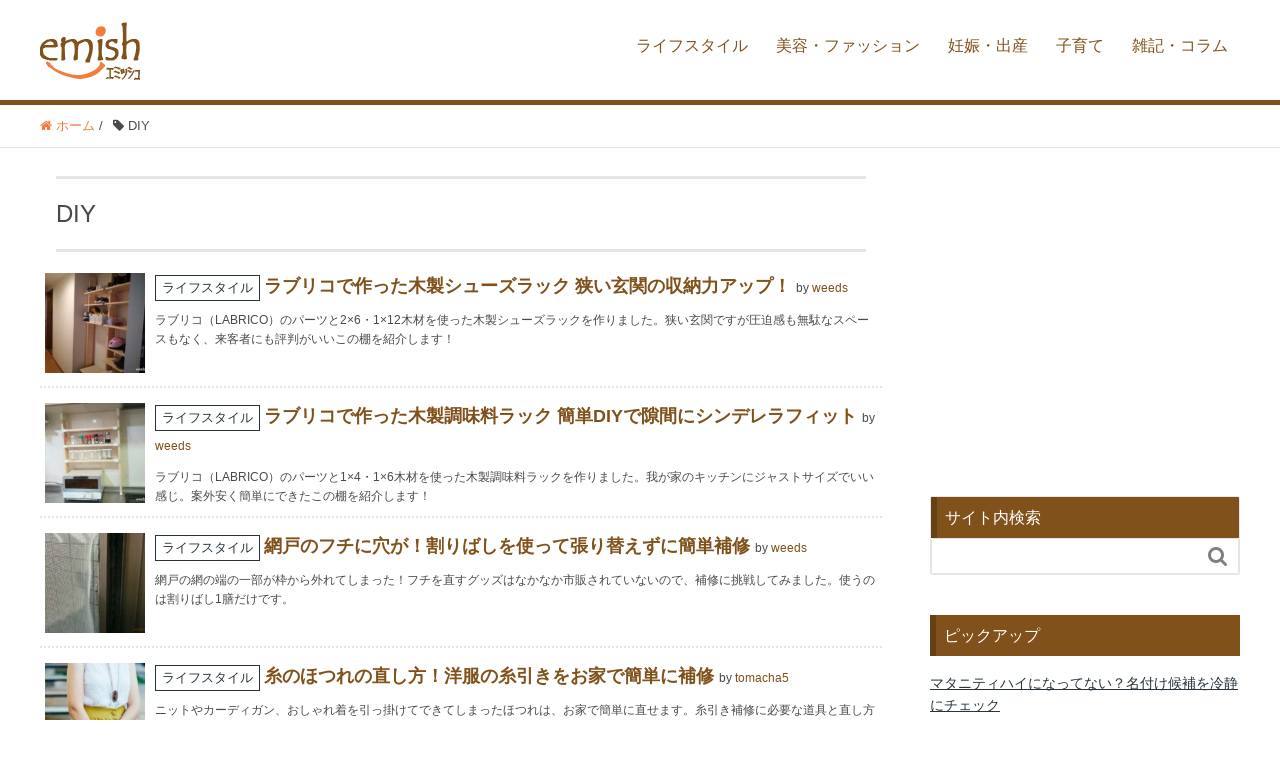

--- FILE ---
content_type: text/html; charset=UTF-8
request_url: https://emish.jp/tag/diy/
body_size: 10678
content:
<!DOCTYPE HTML>
<html lang="ja" prefix="og: http://ogp.me/ns#">
<head>
	<script async src="//pagead2.googlesyndication.com/pagead/js/adsbygoogle.js"></script>
	<script>
	  (adsbygoogle = window.adsbygoogle || []).push({
	    google_ad_client: "ca-pub-2182280170807953",
	    enable_page_level_ads: true
	  });
	</script>
	<meta charset="UTF-8">
    		<title>DIY</title>
    	<meta name="viewport" content="width=device-width,initial-scale=1.0">

<meta name='robots' content='max-image-preview:large' />
<meta name="keywords" content="" />
<meta name="description" content="タグ「DIY」の記事一覧です。" />
<meta name="robots" content="index" />
<meta property="og:title" content="DIY" />
<meta property="og:type" content="article" />
<meta property="og:description" content="タグ「DIY」の記事一覧です。" />
<meta property="og:url" content="https://emish.jp/tag/diy/" />
<meta property="og:image" content="https://emish.jp/wp-content/themes/xeory_emish/lib/emishimages/family_1486945749.jpg" />
<meta property="og:locale" content="ja_JP" />
<meta property="og:site_name" content="emish[エミッシュ]" />
<link href="https://plus.google.com/" rel="publisher" />
<meta content="summary" name="twitter:card" />
<meta content="emishjp" name="twitter:site" />

<link rel='dns-prefetch' href='//platform.instagram.com' />
<link rel='dns-prefetch' href='//s.w.org' />
<link rel="alternate" type="application/rss+xml" title="emish[エミッシュ] &raquo; DIY タグのフィード" href="https://emish.jp/tag/diy/feed/" />
		<script type="text/javascript">
			window._wpemojiSettings = {"baseUrl":"https:\/\/s.w.org\/images\/core\/emoji\/13.0.1\/72x72\/","ext":".png","svgUrl":"https:\/\/s.w.org\/images\/core\/emoji\/13.0.1\/svg\/","svgExt":".svg","source":{"concatemoji":"https:\/\/emish.jp\/wp-includes\/js\/wp-emoji-release.min.js?ver=5.7.14"}};
			!function(e,a,t){var n,r,o,i=a.createElement("canvas"),p=i.getContext&&i.getContext("2d");function s(e,t){var a=String.fromCharCode;p.clearRect(0,0,i.width,i.height),p.fillText(a.apply(this,e),0,0);e=i.toDataURL();return p.clearRect(0,0,i.width,i.height),p.fillText(a.apply(this,t),0,0),e===i.toDataURL()}function c(e){var t=a.createElement("script");t.src=e,t.defer=t.type="text/javascript",a.getElementsByTagName("head")[0].appendChild(t)}for(o=Array("flag","emoji"),t.supports={everything:!0,everythingExceptFlag:!0},r=0;r<o.length;r++)t.supports[o[r]]=function(e){if(!p||!p.fillText)return!1;switch(p.textBaseline="top",p.font="600 32px Arial",e){case"flag":return s([127987,65039,8205,9895,65039],[127987,65039,8203,9895,65039])?!1:!s([55356,56826,55356,56819],[55356,56826,8203,55356,56819])&&!s([55356,57332,56128,56423,56128,56418,56128,56421,56128,56430,56128,56423,56128,56447],[55356,57332,8203,56128,56423,8203,56128,56418,8203,56128,56421,8203,56128,56430,8203,56128,56423,8203,56128,56447]);case"emoji":return!s([55357,56424,8205,55356,57212],[55357,56424,8203,55356,57212])}return!1}(o[r]),t.supports.everything=t.supports.everything&&t.supports[o[r]],"flag"!==o[r]&&(t.supports.everythingExceptFlag=t.supports.everythingExceptFlag&&t.supports[o[r]]);t.supports.everythingExceptFlag=t.supports.everythingExceptFlag&&!t.supports.flag,t.DOMReady=!1,t.readyCallback=function(){t.DOMReady=!0},t.supports.everything||(n=function(){t.readyCallback()},a.addEventListener?(a.addEventListener("DOMContentLoaded",n,!1),e.addEventListener("load",n,!1)):(e.attachEvent("onload",n),a.attachEvent("onreadystatechange",function(){"complete"===a.readyState&&t.readyCallback()})),(n=t.source||{}).concatemoji?c(n.concatemoji):n.wpemoji&&n.twemoji&&(c(n.twemoji),c(n.wpemoji)))}(window,document,window._wpemojiSettings);
		</script>
		<style type="text/css">
img.wp-smiley,
img.emoji {
	display: inline !important;
	border: none !important;
	box-shadow: none !important;
	height: 1em !important;
	width: 1em !important;
	margin: 0 .07em !important;
	vertical-align: -0.1em !important;
	background: none !important;
	padding: 0 !important;
}
</style>
	<link rel='stylesheet' id='font-awesome-css'  href='https://emish.jp/wp-content/themes/xeory_emish/lib/css/font-awesome.min.css?ver=20170916144000' type='text/css' media='all' />
<link rel='stylesheet' id='base-css-css'  href='https://emish.jp/wp-content/themes/xeory_emish/base.css?ver=20170916144000' type='text/css' media='all' />
<link rel='stylesheet' id='main-css-css'  href='https://emish.jp/wp-content/themes/xeory_emish/style.css?ver=20170916144000' type='text/css' media='all' />
<link rel='stylesheet' id='wp-block-library-css'  href='https://emish.jp/wp-includes/css/dist/block-library/style.min.css?ver=20170916144000' type='text/css' media='all' />
<link rel='stylesheet' id='contact-form-7-css'  href='https://emish.jp/wp-content/plugins/contact-form-7/includes/css/styles.css?ver=5.4.1' type='text/css' media='all' />
<link rel='stylesheet' id='wordpress-popular-posts-css-css'  href='https://emish.jp/wp-content/plugins/wordpress-popular-posts/assets/css/wpp.css?ver=5.3.2' type='text/css' media='all' />
<script type='text/javascript' src='https://emish.jp/wp-includes/js/jquery/jquery.min.js?ver=3.5.1' id='jquery-core-js'></script>
<script type='text/javascript' src='https://emish.jp/wp-includes/js/jquery/jquery-migrate.min.js?ver=3.3.2' id='jquery-migrate-js'></script>
<script type='application/json' id='wpp-json'>
{"sampling_active":1,"sampling_rate":100,"ajax_url":"https:\/\/emish.jp\/wp-json\/wordpress-popular-posts\/v1\/popular-posts","ID":0,"token":"2fd5893238","lang":0,"debug":0}
</script>
<script type='text/javascript' src='https://emish.jp/wp-content/plugins/wordpress-popular-posts/assets/js/wpp.min.js?ver=5.3.2' id='wpp-js-js'></script>
<script type='text/javascript' src='//platform.instagram.com/en_US/embeds.js?ver=5.7.14' id='instagramjs-js'></script>
<link rel="https://api.w.org/" href="https://emish.jp/wp-json/" /><link rel="alternate" type="application/json" href="https://emish.jp/wp-json/wp/v2/tags/171" /><link rel="EditURI" type="application/rsd+xml" title="RSD" href="https://emish.jp/xmlrpc.php?rsd" />
<link rel="wlwmanifest" type="application/wlwmanifest+xml" href="https://emish.jp/wp-includes/wlwmanifest.xml" /> 
        <style>
            @-webkit-keyframes bgslide {
                from {
                    background-position-x: 0;
                }
                to {
                    background-position-x: -200%;
                }
            }

            @keyframes bgslide {
                    from {
                        background-position-x: 0;
                    }
                    to {
                        background-position-x: -200%;
                    }
            }

            .wpp-widget-placeholder {
                margin: 0 auto;
                width: 60px;
                height: 3px;
                background: #dd3737;
                background: -webkit-gradient(linear, left top, right top, from(#dd3737), color-stop(10%, #571313), to(#dd3737));
                background: linear-gradient(90deg, #dd3737 0%, #571313 10%, #dd3737 100%);
                background-size: 200% auto;
                border-radius: 3px;
                -webkit-animation: bgslide 1s infinite linear;
                animation: bgslide 1s infinite linear;
            }
        </style>
        <link rel="icon" href="https://emish.jp/wp-content/uploads/2016/12/cropped-emishicon-3-32x32.png" sizes="32x32" />
<link rel="icon" href="https://emish.jp/wp-content/uploads/2016/12/cropped-emishicon-3-192x192.png" sizes="192x192" />
<link rel="apple-touch-icon" href="https://emish.jp/wp-content/uploads/2016/12/cropped-emishicon-3-180x180.png" />
<meta name="msapplication-TileImage" content="https://emish.jp/wp-content/uploads/2016/12/cropped-emishicon-3-270x270.png" />

<!-- Google tag (gtag.js) -->
<script async src="https://www.googletagmanager.com/gtag/js?id=G-L8STLYTP5H"></script>
<script>
  window.dataLayer = window.dataLayer || [];
  function gtag(){dataLayer.push(arguments);}
  gtag('js', new Date());

  gtag('config', 'G-L8STLYTP5H');
</script>
<script src="//js.omks.valuecommerce.com/vcomks.js"></script>
<script type="text/javascript" language="javascript">
    var vc_pid = "884704534";
</script><script type="text/javascript" src="//aml.valuecommerce.com/vcdal.js"></script>
</head>

<body class="archive tag tag-diy tag-171  color03" itemschope="itemscope" itemtype="http://schema.org/WebPage">

  <div id="fb-root"></div>
<script>(function(d, s, id) {
  var js, fjs = d.getElementsByTagName(s)[0];
  if (d.getElementById(id)) return;
  js = d.createElement(s); js.id = id;
  js.src = "//connect.facebook.net/ja_JP/sdk.js#xfbml=1&version=v2.8";
  fjs.parentNode.insertBefore(js, fjs);
}(document, 'script', 'facebook-jssdk'));</script>
<header id="header" role="banner" itemscope="itemscope" itemtype="http://schema.org/WPHeader">
  <div class="wrap clearfix">
        <p id="logo" itemprop="headline">
      <a href="https://emish.jp"><img src="https://emish.jp/wp-content/uploads/2016/12/emishlogo-1.png" alt="emish[エミッシュ]" /></a><br />
    </p>    <!-- start global nav  -->
    
    <div id="header-right" class="clearfix">
      
        <div id="header-gnav-area">
      <nav id="gnav" role="navigation" itemscope="itemscope" itemtype="http://scheme.org/SiteNavigationElement">
      <div id="gnav-container" class="gnav-container"><ul id="gnav-ul" class="clearfix"><li id="menu-item-1503" class="menu-item menu-item-type-taxonomy menu-item-object-category menu-item-1503 lifestyle"><a href="https://emish.jp/category/lifestyle/">ライフスタイル</a></li>
<li id="menu-item-1504" class="menu-item menu-item-type-taxonomy menu-item-object-category menu-item-1504 beautyfashon"><a href="https://emish.jp/category/beautyfashon/">美容・ファッション</a></li>
<li id="menu-item-1505" class="menu-item menu-item-type-taxonomy menu-item-object-category menu-item-1505 birth"><a href="https://emish.jp/category/birth/">妊娠・出産</a></li>
<li id="menu-item-1506" class="menu-item menu-item-type-taxonomy menu-item-object-category menu-item-1506 child"><a href="https://emish.jp/category/child/">子育て</a></li>
<li id="menu-item-1507" class="menu-item menu-item-type-taxonomy menu-item-object-category menu-item-1507 column"><a href="https://emish.jp/category/column/">雑記・コラム</a></li>
</ul></div>  
      </nav>
    </div>
        
    </div><!-- /header-right -->
    
          

      <div id="header-nav-btn">
        <a href="#"><i class="fa fa-align-justify"></i></a>
      </div>
      
      </div>
</header>


  <nav id="gnav-sp">
    <div class="wrap">
    
    <div class="grid-wrap">
            <div id="header-cont-about" class="grid-3">
                  </div>
        <div id="header-cont-content" class="grid-6">
                <div id="gnav-container-sp" class="gnav-container"><ul id="gnav-ul-sp" class="clearfix"><li class="menu-item menu-item-type-taxonomy menu-item-object-category menu-item-1503 lifestyle"><a href="https://emish.jp/category/lifestyle/">ライフスタイル</a></li>
<li class="menu-item menu-item-type-taxonomy menu-item-object-category menu-item-1504 beautyfashon"><a href="https://emish.jp/category/beautyfashon/">美容・ファッション</a></li>
<li class="menu-item menu-item-type-taxonomy menu-item-object-category menu-item-1505 birth"><a href="https://emish.jp/category/birth/">妊娠・出産</a></li>
<li class="menu-item menu-item-type-taxonomy menu-item-object-category menu-item-1506 child"><a href="https://emish.jp/category/child/">子育て</a></li>
<li class="menu-item menu-item-type-taxonomy menu-item-object-category menu-item-1507 column"><a href="https://emish.jp/category/column/">雑記・コラム</a></li>
</ul></div>        </div>
        
    </div>
    
    </div>
  </nav>


  
  <div class="breadcrumb-area">
    <div class="wrap">
      <ol class="breadcrumb clearfix"><li itemscope="itemscope" itemtype="http://data-vocabulary.org/Breadcrumb"><a href="https://emish.jp" itemprop="url"><i class="fa fa-home"></i> <span itemprop="title">ホーム</span></a> / </li><li><i class="fa fa-tag"></i> DIY</li></ol>    </div>
  </div>
    



<div id="content">

<div class="wrap">

  <div id="main" class="col-md-8" role="main" itemprop="mainContentOfPage" itemscope="itemscope" itemtype="http://schema.org/Blog">
    <div class="main-inner">

	
    		<h1 class="index-title" >DIY</h1>
        

    
    
    
            <div class="post-loop-wrap">
            <article id="post-6290" class="post-6290 post type-post status-publish format-standard has-post-thumbnail hentry category-lifestyle tag-diy tag-how-to-make tag-receipt tag-receipt-item tag-hand-made firstpost" itemscope="itemscope" itemtype="http://schema.org/BlogPosting">
      <div class="post-thumbnail">
                  <a href="https://emish.jp/weeds/labrico-shoes-rack/" rel="nofollow"><img width="150" height="150" src="https://emish.jp/wp-content/uploads/2020/04/shoesrackfix-150x150.jpg" class="attachment-thumbnail size-thumbnail wp-post-image" alt="" loading="lazy" /></a>
              </div>

      <div class="index-post-content">
        <header class="post-header">
          <div class="cat-name">
            <span>
              ライフスタイル            </span>
          </div>
          <h2 class="post-title" itemprop="headline"><a href="https://emish.jp/weeds/labrico-shoes-rack/">ラブリコで作った木製シューズラック 狭い玄関の収納力アップ！</a>
            <span class="author">by <a href="https://emish.jp/author/weeds/">weeds</a></span>
          </h2>
        </header>
        <section class="post-description" itemprop="text">
          ラブリコ（LABRICO）のパーツと2×6・1×12木材を使った木製シューズラックを作りました。狭い玄関ですが圧迫感も無駄なスペースもなく、来客者にも評判がいいこの棚を紹介します！        </section>
      </div>
      <div style="clear:both;"></div>
    </article>

        <article id="post-6263" class="post-6263 post type-post status-publish format-standard has-post-thumbnail hentry category-lifestyle tag-diy tag-how-to-make tag-receipt tag-receipt-item tag-hand-made" itemscope="itemscope" itemtype="http://schema.org/BlogPosting">
      <div class="post-thumbnail">
                  <a href="https://emish.jp/weeds/labrico-spice-rack/" rel="nofollow"><img width="150" height="150" src="https://emish.jp/wp-content/uploads/2020/03/spicerack-150x150.jpg" class="attachment-thumbnail size-thumbnail wp-post-image" alt="" loading="lazy" /></a>
              </div>

      <div class="index-post-content">
        <header class="post-header">
          <div class="cat-name">
            <span>
              ライフスタイル            </span>
          </div>
          <h2 class="post-title" itemprop="headline"><a href="https://emish.jp/weeds/labrico-spice-rack/">ラブリコで作った木製調味料ラック 簡単DIYで隙間にシンデレラフィット</a>
            <span class="author">by <a href="https://emish.jp/author/weeds/">weeds</a></span>
          </h2>
        </header>
        <section class="post-description" itemprop="text">
          ラブリコ（LABRICO）のパーツと1×4・1×6木材を使った木製調味料ラックを作りました。我が家のキッチンにジャストサイズでいい感じ。案外安く簡単にできたこの棚を紹介します！        </section>
      </div>
      <div style="clear:both;"></div>
    </article>

        <article id="post-5111" class="post-5111 post type-post status-publish format-standard has-post-thumbnail hentry category-lifestyle tag-diy tag-experiences tag-room tag-easy" itemscope="itemscope" itemtype="http://schema.org/BlogPosting">
      <div class="post-thumbnail">
                  <a href="https://emish.jp/weeds/repair-amido-hole/" rel="nofollow"><img width="150" height="150" src="https://emish.jp/wp-content/uploads/2018/07/amido1-150x150.jpg" class="attachment-thumbnail size-thumbnail wp-post-image" alt="" loading="lazy" /></a>
              </div>

      <div class="index-post-content">
        <header class="post-header">
          <div class="cat-name">
            <span>
              ライフスタイル            </span>
          </div>
          <h2 class="post-title" itemprop="headline"><a href="https://emish.jp/weeds/repair-amido-hole/">網戸のフチに穴が！割りばしを使って張り替えずに簡単補修</a>
            <span class="author">by <a href="https://emish.jp/author/weeds/">weeds</a></span>
          </h2>
        </header>
        <section class="post-description" itemprop="text">
          網戸の網の端の一部が枠から外れてしまった！フチを直すグッズはなかなか市販されていないので、補修に挑戦してみました。使うのは割りばし1膳だけです。        </section>
      </div>
      <div style="clear:both;"></div>
    </article>

        <article id="post-4458" class="post-4458 post type-post status-publish format-standard has-post-thumbnail hentry category-lifestyle tag-100kin tag-diy tag-repair" itemscope="itemscope" itemtype="http://schema.org/BlogPosting">
      <div class="post-thumbnail">
                  <a href="https://emish.jp/tomahisa5/how_to_clothes_repair/" rel="nofollow"><img width="150" height="150" src="https://emish.jp/wp-content/uploads/2018/02/ブラウス_1519654911-150x150.jpg" class="attachment-thumbnail size-thumbnail wp-post-image" alt="" loading="lazy" /></a>
              </div>

      <div class="index-post-content">
        <header class="post-header">
          <div class="cat-name">
            <span>
              ライフスタイル            </span>
          </div>
          <h2 class="post-title" itemprop="headline"><a href="https://emish.jp/tomahisa5/how_to_clothes_repair/">糸のほつれの直し方！洋服の糸引きをお家で簡単に補修</a>
            <span class="author">by <a href="https://emish.jp/author/tomahisa5/">tomacha5</a></span>
          </h2>
        </header>
        <section class="post-description" itemprop="text">
          ニットやカーディガン、おしゃれ着を引っ掛けてできてしまったほつれは、お家で簡単に直せます。糸引き補修に必要な道具と直し方を見てみましょう。        </section>
      </div>
      <div style="clear:both;"></div>
    </article>

        <article id="post-4406" class="post-4406 post type-post status-publish format-standard has-post-thumbnail hentry category-lifestyle tag-100kin tag-diy tag-mamagoto-kitchen tag-hand-made tag-playing" itemscope="itemscope" itemtype="http://schema.org/BlogPosting">
      <div class="post-thumbnail">
                  <a href="https://emish.jp/sugar/diy-kitchen1/" rel="nofollow"><img width="150" height="150" src="https://emish.jp/wp-content/uploads/2018/02/image1-150x150.jpeg" class="attachment-thumbnail size-thumbnail wp-post-image" alt="" loading="lazy" /></a>
              </div>

      <div class="index-post-content">
        <header class="post-header">
          <div class="cat-name">
            <span>
              ライフスタイル            </span>
          </div>
          <h2 class="post-title" itemprop="headline"><a href="https://emish.jp/sugar/diy-kitchen1/">DIY初心者が作る☆おままごとキッチン作り方その１</a>
            <span class="author">by <a href="https://emish.jp/author/sugar/">すたママ</a></span>
          </h2>
        </header>
        <section class="post-description" itemprop="text">
          2～3歳の子どもへのプレゼントにもおすすめなのがおままごとキッチン。既製品はたくさん種類がある上、やや値も張りますよね…。今回は、そんなおままごとキッチンを手作りしてみました。ちょっとの工夫でとっても素敵なオリジナルキッチンを作ることができますよ♪        </section>
      </div>
      <div style="clear:both;"></div>
    </article>

        <article id="post-3708" class="post-3708 post type-post status-publish format-standard has-post-thumbnail hentry category-lifestyle tag-100kin tag-diy tag-kosodate-goods tag-hand-made tag-100kin-series" itemscope="itemscope" itemtype="http://schema.org/BlogPosting">
      <div class="post-thumbnail">
                  <a href="https://emish.jp/sugar/100kin-sugar/" rel="nofollow"><img width="150" height="150" src="https://emish.jp/wp-content/uploads/2017/08/14a6474a5f19d09cf0989a7ce6f26b6a_s-150x150.jpg" class="attachment-thumbnail size-thumbnail wp-post-image" alt="" loading="lazy" /></a>
              </div>

      <div class="index-post-content">
        <header class="post-header">
          <div class="cat-name">
            <span>
              ライフスタイル            </span>
          </div>
          <h2 class="post-title" itemprop="headline"><a href="https://emish.jp/sugar/100kin-sugar/">買ってよかった100均グッズ第4弾☆ライターすたママの愛用品</a>
            <span class="author">by <a href="https://emish.jp/author/sugar/">すたママ</a></span>
          </h2>
        </header>
        <section class="post-description" itemprop="text">
          愛用100均グッズのまとめ第4弾は、消耗品、子育てやハンドメイドアイテムなど。我が家では100均で買うのが当たり前になっているお気に入りグッズ達を紹介します。        </section>
      </div>
      <div style="clear:both;"></div>
    </article>

        <article id="post-2719" class="post-2719 post type-post status-publish format-standard has-post-thumbnail hentry category-lifestyle tag-100kin tag-diy tag-odekake tag-experiences tag-receipt tag-100kin-series" itemscope="itemscope" itemtype="http://schema.org/BlogPosting">
      <div class="post-thumbnail">
                  <a href="https://emish.jp/tomahisa5/100kin-goods-tomacha5/" rel="nofollow"><img width="150" height="150" src="https://emish.jp/wp-content/uploads/2017/06/328f402e38be6cdc4bd565c588356f52_s-150x150.jpg" class="attachment-thumbnail size-thumbnail wp-post-image" alt="" loading="lazy" /></a>
              </div>

      <div class="index-post-content">
        <header class="post-header">
          <div class="cat-name">
            <span>
              ライフスタイル            </span>
          </div>
          <h2 class="post-title" itemprop="headline"><a href="https://emish.jp/tomahisa5/100kin-goods-tomacha5/">買ってよかった100均グッズ第3弾☆ライターtomacha5の愛用品</a>
            <span class="author">by <a href="https://emish.jp/author/tomahisa5/">tomacha5</a></span>
          </h2>
        </header>
        <section class="post-description" itemprop="text">
          愛用しているおすすめの100均グッズをピックアップ。使用してみて感動すら覚えた生活アイテムや子育てグッズが登場です。買って失敗だったエピソードもちょっぴり。        </section>
      </div>
      <div style="clear:both;"></div>
    </article>

        <article id="post-2024" class="post-2024 post type-post status-publish format-standard has-post-thumbnail hentry category-lifestyle tag-diy tag-ring-girl tag-hand-made tag-birthday" itemscope="itemscope" itemtype="http://schema.org/BlogPosting">
      <div class="post-thumbnail">
                  <a href="https://emish.jp/sugar/diy-corolla/" rel="nofollow"><img width="150" height="150" src="https://emish.jp/wp-content/uploads/2017/04/e78e44a47104bae4be0e7a7729f3ee83_s-150x150.jpg" class="attachment-thumbnail size-thumbnail wp-post-image" alt="" loading="lazy" /></a>
              </div>

      <div class="index-post-content">
        <header class="post-header">
          <div class="cat-name">
            <span>
              ライフスタイル            </span>
          </div>
          <h2 class="post-title" itemprop="headline"><a href="https://emish.jp/sugar/diy-corolla/">花冠を手作り♡誕生日に使える子ども用花冠の作り方</a>
            <span class="author">by <a href="https://emish.jp/author/sugar/">すたママ</a></span>
          </h2>
        </header>
        <section class="post-description" itemprop="text">
          子どもの発表会や誕生日などイベントに使える花冠は、自分で簡単に作ることが出来るんです！必要な道具から、花冠の作り方まで詳しく解説します。        </section>
      </div>
      <div style="clear:both;"></div>
    </article>

            </div><!-- /post-loop-wrap -->
        

<!-- index ads_code -->
<div class="googleads googleads-smalldisplayhide">
<script async src="//pagead2.googlesyndication.com/pagead/js/adsbygoogle.js"></script>
<ins class="adsbygoogle"
     style="display:block"
     data-ad-client="ca-pub-2182280170807953"
     data-ad-slot="5818784622"
     data-ad-format="auto"></ins>
<script>
(adsbygoogle = window.adsbygoogle || []).push({});
</script>
</div>

    </div><!-- /main-inner -->
  </div><!-- /main -->
  
  <div id="side" class="col-md-4" role="complementary" itemscope="itemscope" itemtype="http://schema.org/WPSideBar">
    <div class="side-inner">
      <div class="side-widget-area">
        
      <div id="text-2" class="widget_text side-widget"><div class="side-widget-inner">			<div class="textwidget"><script async src="//pagead2.googlesyndication.com/pagead/js/adsbygoogle.js"></script>
<!-- emishサイドバー300ｘ250 -->
<ins class="adsbygoogle"
     style="display:inline-block;width:300px;height:250px"
     data-ad-client="ca-pub-2182280170807953"
     data-ad-slot="4960308226"></ins>
<script>
(adsbygoogle = window.adsbygoogle || []).push({});
</script></div>
		</div></div><div id="search-2" class="widget_search side-widget"><div class="side-widget-inner"><h4 class="side-title"><span class="side-title-inner">サイト内検索</span></h4><form role="search" method="get" id="searchform" action="https://emish.jp/" >
  <div>
  <input type="text" value="" name="s" id="s" />
  <button type="submit" id="searchsubmit"></button>
  </div>
  </form></div></div>				<div id="emish-pick-up-posts-3" class="emish_widget_pick_up_entries side-widget"><div class="side-widget-inner">				<h4 class="side-title"><span class="side-title-inner">ピックアップ</span></h4>				<ul>
									<li>
						<a href="https://emish.jp/weeds/baby-naming-check/">マタニティハイになってない？名付け候補を冷静にチェック</a>
					</li>
									<li>
						<a href="https://emish.jp/mio/flu/">体験談あり！インフルエンザ経鼻ワクチン（フルミスト）ってどんなもの？</a>
					</li>
								</ul>
				</div></div>				
<div id="wpp-3" class="popular-posts side-widget"><div class="side-widget-inner">
<h4 class="side-title"><span class="side-title-inner">今週人気の記事</span></h4>


<ul class="wpp-list">
<li>
<a href="https://emish.jp/tomahisa5/100kin-goods-tomacha5/" class="wpp-post-title" target="_self">買ってよかった100均グッズ第3弾☆ライターtomacha5の愛用品</a>
</li>
<li>
<a href="https://emish.jp/weeds/ruck-sack-front-strap/" class="wpp-post-title" target="_self">子どもリュックのフロントストラップを100均グッズで超簡単手作り</a>
</li>
<li>
<a href="https://emish.jp/weeds/white-masking-tape/" class="wpp-post-title" target="_self">白無地マステ4種類の透け感・コスパ・テープ幅などを比較してみた</a>
</li>
<li>
<a href="https://emish.jp/weeds/shimaumaprint-price-down/" class="wpp-post-title" target="_self">しまうまプリントをもっと安く！クーポン入手法やいつでも得する技も</a>
</li>
<li>
<a href="https://emish.jp/sugar/sidepocket/" class="wpp-post-title" target="_self">サイドポケットを簡単・手作り☆ソファに掛ける収納をプラス</a>
</li>
<li>
<a href="https://emish.jp/weeds/bicycle-with-children/" class="wpp-post-title" target="_self">子ども乗せ自転車の選び方！メーカーサイトにはないナマ情報</a>
</li>
<li>
<a href="https://emish.jp/sugar/nunoehonn/" class="wpp-post-title" target="_self">ハンドメイド初心者でも出来る！布絵本の作り方・アイデア8選</a>
</li>
<li>
<a href="https://emish.jp/tomahisa5/how_to_clothes_repair/" class="wpp-post-title" target="_self">糸のほつれの直し方！洋服の糸引きをお家で簡単に補修</a>
</li>
<li>
<a href="https://emish.jp/weeds/shiritori-ru/" class="wpp-post-title" target="_self">る攻めにも負けない！しりとりで悩む「る」から始まることば39個</a>
</li>
</ul>

</div></div>
			<div id="emish-recent-posts-2" class="emish_widget_recent_entries side-widget"><div class="side-widget-inner">			<h4 class="side-title"><span class="side-title-inner">新着記事</span></h4>			<ul>
							<li>
					<a href="https://emish.jp/jumelle/covid19-vaccine/">どうなる?コロナワクチン接種後の体調と心構え</a>
								</li>
							<li>
					<a href="https://emish.jp/weeds/fabrush/">ファブラッシュの「柔軟剤」と「濃縮柔軟剤」の違いとは？</a>
								</li>
							<li>
					<a href="https://emish.jp/weeds/album/">かさばる昔のアルバムを整理して収納スペースを6割減らした話</a>
								</li>
							<li>
					<a href="https://emish.jp/sugar/covid-19-2/">ついに我が家にも…。主人がコロナ陽性になった話[2]</a>
								</li>
							<li>
					<a href="https://emish.jp/sugar/covid-19/">ついに我が家にも…。主人がコロナ陽性になった話[1]</a>
								</li>
							<li>
					<a href="https://emish.jp/weeds/labrico-shoes-rack/">ラブリコで作った木製シューズラック 狭い玄関の収納力アップ！</a>
								</li>
							<li>
					<a href="https://emish.jp/weeds/labrico-spice-rack/">ラブリコで作った木製調味料ラック 簡単DIYで隙間にシンデレラフィット</a>
								</li>
							<li>
					<a href="https://emish.jp/weeds/shokusenki/">据置タイプの食洗機がL字型キッチンにフィット！かかった費用まとめも</a>
								</li>
							<li>
					<a href="https://emish.jp/mio/mio-corona/">コロナ休校支援！勉強・食事・遊びを無料や格安でサポートしてくれるサービスまとめ</a>
								</li>
							<li>
					<a href="https://emish.jp/weeds/soelu/">三日坊主が半年継続！オンラインヨガSOELUのメリットとお得な入会方法</a>
								</li>
						</ul>
			</div></div>			<div id="text-8" class="widget_text side-widget"><div class="side-widget-inner">			<div class="textwidget"><p><script async src="//pagead2.googlesyndication.com/pagead/js/adsbygoogle.js"></script><br />
<!-- emishサイドバー下部レスポンシブ --><br />
<ins class="adsbygoogle"
     style="display:block"
     data-ad-client="ca-pub-2182280170807953"
     data-ad-slot="2900176533"
     data-ad-format="auto"></ins><br />
<script>
(adsbygoogle = window.adsbygoogle || []).push({});
</script></p>
</div>
		</div></div>      
      </div><!-- //side-widget-area -->
      
    </div>
  </div><!-- /side -->
  
</div><!-- /wrap -->
  
</div><!-- /content -->

<footer id="footer">
  <div class="footer-01">
    <div class="wrap">
    
      <div id="footer-brand-area" class="row">
        <div class="footer-logo gr6">
                  <img src="https://emish.jp/wp-content/uploads/2017/01/emishlogowhite.png" alt="emish[エミッシュ]" />
                </div>
        <div class="footer-address gr6">
                  </div>
      </div><!-- /footer-brand-area -->
    
      <div id="footer-content-area" class="row">
        <div id="footer-list-area" class="gr6">
          <div class="row">
          
      <div id="footer-cont-about" class="gr5"><h4></ph4><nav class="menu-%e3%83%95%e3%83%83%e3%82%bf%e3%83%bc%e7%94%a8%e7%8b%ac%e8%87%aa%e3%83%a1%e3%83%8b%e3%83%a5%e3%83%bc-container"><ul id="footer-nav" class=""><li id="menu-item-92" class="menu-item menu-item-type-taxonomy menu-item-object-category menu-item-92 lifestyle"><a href="https://emish.jp/category/lifestyle/">ライフスタイル</a></li>
<li id="menu-item-93" class="menu-item menu-item-type-taxonomy menu-item-object-category menu-item-93 beautyfashon"><a href="https://emish.jp/category/beautyfashon/">美容・ファッション</a></li>
<li id="menu-item-94" class="menu-item menu-item-type-taxonomy menu-item-object-category menu-item-94 birth"><a href="https://emish.jp/category/birth/">妊娠・出産</a></li>
<li id="menu-item-95" class="menu-item menu-item-type-taxonomy menu-item-object-category menu-item-95 child"><a href="https://emish.jp/category/child/">子育て</a></li>
<li id="menu-item-96" class="menu-item menu-item-type-taxonomy menu-item-object-category menu-item-96 column"><a href="https://emish.jp/category/column/">雑記・コラム</a></li>
<li id="menu-item-2814" class="menu-item menu-item-type-post_type menu-item-object-page menu-item-2814 about"><a href="https://emish.jp/about/">emish [エミッシュ] とは</a></li>
<li id="menu-item-97" class="menu-item menu-item-type-post_type menu-item-object-page menu-item-97 contact"><a href="https://emish.jp/contact/">お問い合わせ</a></li>
<li id="menu-item-450" class="menu-item menu-item-type-post_type menu-item-object-page menu-item-450 privacy-policy"><a href="https://emish.jp/privacy-policy/">プライバシーポリシー</a></li>
</ul></nav></div>
            <div id="footer-cont-sns" class="gr5">
              <h4>ソーシャルメディア</h4>
              <div id="footer-sns" class="sp-hide"><ul><li class="header-twitter"><a target="_blank" href="https://twitter.com/emishjp"><i class="fa fa-twitter"></i>Twitter</a></li><li class="header-facebook"><a href="https://www.facebook.com/emish.jp" target="_blank"><i class="fa fa-facebook-square"></i>Facebook</a></li><li class="header-instagram"><a target="_blank" href="https://www.instagram.com/emish.jp/"><i class="fa fa-instagram"></i>Instagram</a></li><li class="header-feedly"><a target="_blank" href="http://cloud.feedly.com/#subscription%2Ffeed%2Fhttps://emish.jp/feed/"><i class="fa fa-rss-square"></i>Feedly</a></li></ul></div>            </div>
          </div>
        </div>
        <div class="gr6">
          <div class="row">
                <div id="footer-facebook" class="gr12 text-right">
            <div class="fb-page" data-href="https://www.facebook.com/emish.jp" data-tabs="timeline" data-width="500" data-height="300" data-small-header="false" data-adapt-container-width="true" data-hide-cover="false" data-show-facepile="false" data-show-posts="false"><div class="fb-xfbml-parse-ignore"><blockquote cite="https://www.facebook.com/emish.jp"><a href="https://www.facebook.com/emish.jp"></a></blockquote></div></div>
        </div>
                  </div>
        </div>
      </div>
      
      
      
    </div><!-- /wrap -->
  </div><!-- /footer-01 -->
  <div class="footer-02">
    <div class="wrap">
      <p class="footer-copy">
        © Copyright 2026 emish[エミッシュ]. All rights reserved.
      </p>
    </div><!-- /wrap -->
  </div><!-- /footer-02 -->
  </footer>

<a href="#" class="pagetop"><span><i class="fa fa-angle-up"></i></span></a>
<script src="https://apis.google.com/js/platform.js" async defer>
  {lang: 'ja'}
</script><script type='text/javascript' src='https://emish.jp/wp-includes/js/dist/vendor/wp-polyfill.min.js?ver=7.4.4' id='wp-polyfill-js'></script>
<script type='text/javascript' id='wp-polyfill-js-after'>
( 'fetch' in window ) || document.write( '<script src="https://emish.jp/wp-includes/js/dist/vendor/wp-polyfill-fetch.min.js?ver=3.0.0"></scr' + 'ipt>' );( document.contains ) || document.write( '<script src="https://emish.jp/wp-includes/js/dist/vendor/wp-polyfill-node-contains.min.js?ver=3.42.0"></scr' + 'ipt>' );( window.DOMRect ) || document.write( '<script src="https://emish.jp/wp-includes/js/dist/vendor/wp-polyfill-dom-rect.min.js?ver=3.42.0"></scr' + 'ipt>' );( window.URL && window.URL.prototype && window.URLSearchParams ) || document.write( '<script src="https://emish.jp/wp-includes/js/dist/vendor/wp-polyfill-url.min.js?ver=3.6.4"></scr' + 'ipt>' );( window.FormData && window.FormData.prototype.keys ) || document.write( '<script src="https://emish.jp/wp-includes/js/dist/vendor/wp-polyfill-formdata.min.js?ver=3.0.12"></scr' + 'ipt>' );( Element.prototype.matches && Element.prototype.closest ) || document.write( '<script src="https://emish.jp/wp-includes/js/dist/vendor/wp-polyfill-element-closest.min.js?ver=2.0.2"></scr' + 'ipt>' );( 'objectFit' in document.documentElement.style ) || document.write( '<script src="https://emish.jp/wp-includes/js/dist/vendor/wp-polyfill-object-fit.min.js?ver=2.3.4"></scr' + 'ipt>' );
</script>
<script type='text/javascript' id='contact-form-7-js-extra'>
/* <![CDATA[ */
var wpcf7 = {"api":{"root":"https:\/\/emish.jp\/wp-json\/","namespace":"contact-form-7\/v1"}};
/* ]]> */
</script>
<script type='text/javascript' src='https://emish.jp/wp-content/plugins/contact-form-7/includes/js/index.js?ver=5.4.1' id='contact-form-7-js'></script>
<script type='text/javascript' id='toc-front-js-extra'>
/* <![CDATA[ */
var tocplus = {"visibility_show":"\u8868\u793a","visibility_hide":"\u975e\u8868\u793a","width":"Auto"};
/* ]]> */
</script>
<script type='text/javascript' src='https://emish.jp/wp-content/plugins/table-of-contents-plus/front.min.js?ver=2002' id='toc-front-js'></script>
<script type='text/javascript' src='https://emish.jp/wp-content/themes/xeory_emish/lib/js/app.js?ver=5.7.14' id='app-js'></script>
<script type='text/javascript' src='https://emish.jp/wp-content/themes/xeory_emish/lib/js/jquery.pagetop.js?ver=5.7.14' id='pagetop-js'></script>
<script type='text/javascript' src='https://emish.jp/wp-includes/js/wp-embed.min.js?ver=5.7.14' id='wp-embed-js'></script>

<script>
(function($){

$(function() {
    $("#header-fnav").hide();
  $("#header-fnav-area").hover(function(){
    $("#header-fnav").fadeIn('fast');
  }, function(){
    $("#header-fnav").fadeOut('fast');
  });
});


// グローバルナビ-サブメニュー
$(function(){
  $(".sub-menu").css('display', 'none');
  $("#gnav-ul li").hover(function(){
    $(this).children('ul').fadeIn('fast');
  }, function(){
    $(this).children('ul').fadeOut('fast');
  });
});

// トップページメインビジュアル
//$(function(){
//  h = $(window).height();
//  hp = h * .3;
//  $('#main_visual').css('height', h + 'px');
//  $('#main_visual .wrap').css('padding-top', hp + 'px');
//});
//
//$(function(){
//	if(window.innerWidth < 768) {
//  h = $(window).height();
//  hp = h * .2;
//  $('#main_visual').css('height', h + 'px');
//  $('#main_visual .wrap').css('padding-top', hp + 'px');
//	}
//});

// sp-nav
$(function(){
  var header_h = $('#header').height();
  $('#gnav-sp').hide();
  $('#gnav-sp').css('top', header_h);
  $('#header-nav-btn a').click(function(){
    $('#gnav-sp').slideToggle();
    $('body').append('<p class="dummy"></p>');
  });
  $('body').on('click touchend', '.dummy', function() {
    $('#gnav-sp').slideUp();
    $('p.dummy').remove();
    return false;
  });
});

})(jQuery);

</script>


</body>
</html>



--- FILE ---
content_type: text/html; charset=utf-8
request_url: https://www.google.com/recaptcha/api2/aframe
body_size: 265
content:
<!DOCTYPE HTML><html><head><meta http-equiv="content-type" content="text/html; charset=UTF-8"></head><body><script nonce="wm-cJoeSidqKveyLDFJ-tA">/** Anti-fraud and anti-abuse applications only. See google.com/recaptcha */ try{var clients={'sodar':'https://pagead2.googlesyndication.com/pagead/sodar?'};window.addEventListener("message",function(a){try{if(a.source===window.parent){var b=JSON.parse(a.data);var c=clients[b['id']];if(c){var d=document.createElement('img');d.src=c+b['params']+'&rc='+(localStorage.getItem("rc::a")?sessionStorage.getItem("rc::b"):"");window.document.body.appendChild(d);sessionStorage.setItem("rc::e",parseInt(sessionStorage.getItem("rc::e")||0)+1);localStorage.setItem("rc::h",'1769476253553');}}}catch(b){}});window.parent.postMessage("_grecaptcha_ready", "*");}catch(b){}</script></body></html>

--- FILE ---
content_type: application/javascript; charset=utf-8;
request_url: https://dalc.valuecommerce.com/app3?p=884704534&_s=https%3A%2F%2Femish.jp%2Ftag%2Fdiy%2F&vf=iVBORw0KGgoAAAANSUhEUgAAAAMAAAADCAYAAABWKLW%2FAAAAMElEQVQYV2NkFGP4n5EkwGDU8Y2Bka2H%2BX%2FnjtUM1W7BDIy5XF3%2FZ567xfBUYw4DAPeODiKuQJGXAAAAAElFTkSuQmCC
body_size: 2136
content:
vc_linkswitch_callback({"t":"6978109c","r":"aXgQnAAHBBIDj0SuCooD7AqKC5bg2Q","ub":"aXgQmwAGBowDj0SuCooBbQqKBthk6w%3D%3D","vcid":"-W2KnJORVmKNFQip8R7c1urxprYuc65axnKu2bR9_WI","vcpub":"0.459794","akachan.omni7.jp":{"a":"2715882","m":"3209800","g":"64d8a9e08a"},"fudeoh.com":{"a":"2425347","m":"2376577","g":"e1052e478a"},"chou-jimaku.com":{"a":"2425347","m":"2376577","g":"e1052e478a"},"lohaco.yahoo.co.jp":{"a":"2686782","m":"2994932","g":"796797c08a"},"l":5,"7netshopping.jp":{"a":"2602201","m":"2993472","g":"f529b7338a"},"honto.jp":{"a":"2684806","m":"2340879","g":"b53f5dffa0","sp":"partnerid%3D02vc01"},"p":884704534,"paypaymall.yahoo.co.jp":{"a":"2695956","m":"2201292","g":"80d422238a"},"s":3329549,"sec.sourcenext.info":{"a":"2425347","m":"2376577","g":"e1052e478a"},"biz.travel.yahoo.co.jp":{"a":"2761515","m":"2244419","g":"294f78188a"},"shop.akachan.jp":{"a":"2715882","m":"3209800","g":"64d8a9e08a"},"mini-shopping.yahoo.co.jp":{"a":"2695956","m":"2201292","g":"80d422238a"},"fudemame.net":{"a":"2425347","m":"2376577","g":"e1052e478a"},"www.bk1.jp":{"a":"2684806","m":"2340879","g":"b53f5dffa0","sp":"partnerid%3D02vc01"},"www.molekule.jp":{"a":"2425347","m":"2376577","g":"e1052e478a"},"shopping.geocities.jp":{"a":"2695956","m":"2201292","g":"80d422238a"},"sourcenext.com":{"a":"2425347","m":"2376577","g":"e1052e478a"},"lohaco.jp":{"a":"2686782","m":"2994932","g":"796797c08a"},"7net.omni7.jp":{"a":"2602201","m":"2993472","g":"f529b7338a"},"shopping.yahoo.co.jp":{"a":"2695956","m":"2201292","g":"80d422238a"},"www.amazon.co.jp":{"a":"2614000","m":"2366370","g":"e2579831aa","sp":"tag%3Dvc-22%26linkCode%3Dure"},"meetingowl.jp":{"a":"2425347","m":"2376577","g":"e1052e478a"},"akachan.7netshopping.jp":{"a":"2715882","m":"3209800","g":"64d8a9e08a"},"approach.yahoo.co.jp":{"a":"2695956","m":"2201292","g":"80d422238a"},"travel.yahoo.co.jp":{"a":"2761515","m":"2244419","g":"294f78188a"},"www.omni7.jp":{"a":"2602201","m":"2993472","g":"f529b7338a"},"paypaystep.yahoo.co.jp":{"a":"2695956","m":"2201292","g":"80d422238a"},"pocketalk.jp":{"a":"2425347","m":"2376577","g":"e1052e478a"}})